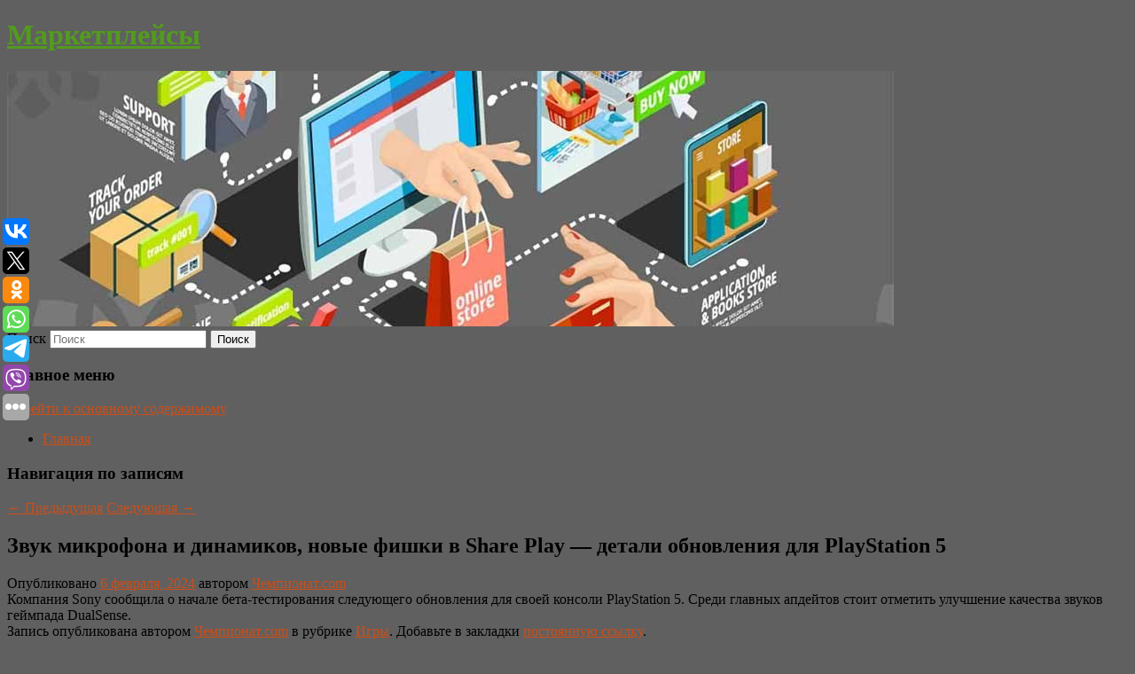

--- FILE ---
content_type: text/html; charset=UTF-8
request_url: https://marketleo.ru/zvuk-mikrofona-i-dinamikov-novye-fishki-v-share-play-detali-obnovleniya-dlya-playstation-5/
body_size: 11034
content:
<!DOCTYPE html>
<!--[if IE 6]>
<html id="ie6" lang="ru-RU">
<![endif]-->
<!--[if IE 7]>
<html id="ie7" lang="ru-RU">
<![endif]-->
<!--[if IE 8]>
<html id="ie8" lang="ru-RU">
<![endif]-->
<!--[if !(IE 6) & !(IE 7) & !(IE 8)]><!-->
<html lang="ru-RU">
<!--<![endif]-->
<head>
<meta charset="UTF-8" />
<meta name="viewport" content="width=device-width" />
<title>
Звук микрофона и динамиков, новые фишки в Share Play — детали обновления для PlayStation 5 | Маркетплейсы	</title>
<link rel="profile" href="http://gmpg.org/xfn/11" />
<link rel="stylesheet" type="text/css" media="all" href="https://marketleo.ru/wp-content/themes/twentyeleven/style.css" />
<link rel="pingback" href="https://marketleo.ru/xmlrpc.php">
<!--[if lt IE 9]>
<script src="https://marketleo.ru/wp-content/themes/twentyeleven/js/html5.js" type="text/javascript"></script>
<![endif]-->
<meta name='robots' content='max-image-preview:large' />
<link rel="alternate" type="application/rss+xml" title="Маркетплейсы &raquo; Лента" href="https://marketleo.ru/feed/" />
<script type="text/javascript">
window._wpemojiSettings = {"baseUrl":"https:\/\/s.w.org\/images\/core\/emoji\/14.0.0\/72x72\/","ext":".png","svgUrl":"https:\/\/s.w.org\/images\/core\/emoji\/14.0.0\/svg\/","svgExt":".svg","source":{"concatemoji":"https:\/\/marketleo.ru\/wp-includes\/js\/wp-emoji-release.min.js?ver=6.1.3"}};
/*! This file is auto-generated */
!function(e,a,t){var n,r,o,i=a.createElement("canvas"),p=i.getContext&&i.getContext("2d");function s(e,t){var a=String.fromCharCode,e=(p.clearRect(0,0,i.width,i.height),p.fillText(a.apply(this,e),0,0),i.toDataURL());return p.clearRect(0,0,i.width,i.height),p.fillText(a.apply(this,t),0,0),e===i.toDataURL()}function c(e){var t=a.createElement("script");t.src=e,t.defer=t.type="text/javascript",a.getElementsByTagName("head")[0].appendChild(t)}for(o=Array("flag","emoji"),t.supports={everything:!0,everythingExceptFlag:!0},r=0;r<o.length;r++)t.supports[o[r]]=function(e){if(p&&p.fillText)switch(p.textBaseline="top",p.font="600 32px Arial",e){case"flag":return s([127987,65039,8205,9895,65039],[127987,65039,8203,9895,65039])?!1:!s([55356,56826,55356,56819],[55356,56826,8203,55356,56819])&&!s([55356,57332,56128,56423,56128,56418,56128,56421,56128,56430,56128,56423,56128,56447],[55356,57332,8203,56128,56423,8203,56128,56418,8203,56128,56421,8203,56128,56430,8203,56128,56423,8203,56128,56447]);case"emoji":return!s([129777,127995,8205,129778,127999],[129777,127995,8203,129778,127999])}return!1}(o[r]),t.supports.everything=t.supports.everything&&t.supports[o[r]],"flag"!==o[r]&&(t.supports.everythingExceptFlag=t.supports.everythingExceptFlag&&t.supports[o[r]]);t.supports.everythingExceptFlag=t.supports.everythingExceptFlag&&!t.supports.flag,t.DOMReady=!1,t.readyCallback=function(){t.DOMReady=!0},t.supports.everything||(n=function(){t.readyCallback()},a.addEventListener?(a.addEventListener("DOMContentLoaded",n,!1),e.addEventListener("load",n,!1)):(e.attachEvent("onload",n),a.attachEvent("onreadystatechange",function(){"complete"===a.readyState&&t.readyCallback()})),(e=t.source||{}).concatemoji?c(e.concatemoji):e.wpemoji&&e.twemoji&&(c(e.twemoji),c(e.wpemoji)))}(window,document,window._wpemojiSettings);
</script>
<style type="text/css">
img.wp-smiley,
img.emoji {
	display: inline !important;
	border: none !important;
	box-shadow: none !important;
	height: 1em !important;
	width: 1em !important;
	margin: 0 0.07em !important;
	vertical-align: -0.1em !important;
	background: none !important;
	padding: 0 !important;
}
</style>
	<link rel='stylesheet' id='wp-block-library-css' href='https://marketleo.ru/wp-includes/css/dist/block-library/style.min.css?ver=6.1.3' type='text/css' media='all' />
<style id='wp-block-library-theme-inline-css' type='text/css'>
.wp-block-audio figcaption{color:#555;font-size:13px;text-align:center}.is-dark-theme .wp-block-audio figcaption{color:hsla(0,0%,100%,.65)}.wp-block-audio{margin:0 0 1em}.wp-block-code{border:1px solid #ccc;border-radius:4px;font-family:Menlo,Consolas,monaco,monospace;padding:.8em 1em}.wp-block-embed figcaption{color:#555;font-size:13px;text-align:center}.is-dark-theme .wp-block-embed figcaption{color:hsla(0,0%,100%,.65)}.wp-block-embed{margin:0 0 1em}.blocks-gallery-caption{color:#555;font-size:13px;text-align:center}.is-dark-theme .blocks-gallery-caption{color:hsla(0,0%,100%,.65)}.wp-block-image figcaption{color:#555;font-size:13px;text-align:center}.is-dark-theme .wp-block-image figcaption{color:hsla(0,0%,100%,.65)}.wp-block-image{margin:0 0 1em}.wp-block-pullquote{border-top:4px solid;border-bottom:4px solid;margin-bottom:1.75em;color:currentColor}.wp-block-pullquote__citation,.wp-block-pullquote cite,.wp-block-pullquote footer{color:currentColor;text-transform:uppercase;font-size:.8125em;font-style:normal}.wp-block-quote{border-left:.25em solid;margin:0 0 1.75em;padding-left:1em}.wp-block-quote cite,.wp-block-quote footer{color:currentColor;font-size:.8125em;position:relative;font-style:normal}.wp-block-quote.has-text-align-right{border-left:none;border-right:.25em solid;padding-left:0;padding-right:1em}.wp-block-quote.has-text-align-center{border:none;padding-left:0}.wp-block-quote.is-large,.wp-block-quote.is-style-large,.wp-block-quote.is-style-plain{border:none}.wp-block-search .wp-block-search__label{font-weight:700}.wp-block-search__button{border:1px solid #ccc;padding:.375em .625em}:where(.wp-block-group.has-background){padding:1.25em 2.375em}.wp-block-separator.has-css-opacity{opacity:.4}.wp-block-separator{border:none;border-bottom:2px solid;margin-left:auto;margin-right:auto}.wp-block-separator.has-alpha-channel-opacity{opacity:1}.wp-block-separator:not(.is-style-wide):not(.is-style-dots){width:100px}.wp-block-separator.has-background:not(.is-style-dots){border-bottom:none;height:1px}.wp-block-separator.has-background:not(.is-style-wide):not(.is-style-dots){height:2px}.wp-block-table{margin:"0 0 1em 0"}.wp-block-table thead{border-bottom:3px solid}.wp-block-table tfoot{border-top:3px solid}.wp-block-table td,.wp-block-table th{word-break:normal}.wp-block-table figcaption{color:#555;font-size:13px;text-align:center}.is-dark-theme .wp-block-table figcaption{color:hsla(0,0%,100%,.65)}.wp-block-video figcaption{color:#555;font-size:13px;text-align:center}.is-dark-theme .wp-block-video figcaption{color:hsla(0,0%,100%,.65)}.wp-block-video{margin:0 0 1em}.wp-block-template-part.has-background{padding:1.25em 2.375em;margin-top:0;margin-bottom:0}
</style>
<link rel='stylesheet' id='classic-theme-styles-css' href='https://marketleo.ru/wp-includes/css/classic-themes.min.css?ver=1' type='text/css' media='all' />
<style id='global-styles-inline-css' type='text/css'>
body{--wp--preset--color--black: #000;--wp--preset--color--cyan-bluish-gray: #abb8c3;--wp--preset--color--white: #fff;--wp--preset--color--pale-pink: #f78da7;--wp--preset--color--vivid-red: #cf2e2e;--wp--preset--color--luminous-vivid-orange: #ff6900;--wp--preset--color--luminous-vivid-amber: #fcb900;--wp--preset--color--light-green-cyan: #7bdcb5;--wp--preset--color--vivid-green-cyan: #00d084;--wp--preset--color--pale-cyan-blue: #8ed1fc;--wp--preset--color--vivid-cyan-blue: #0693e3;--wp--preset--color--vivid-purple: #9b51e0;--wp--preset--color--blue: #1982d1;--wp--preset--color--dark-gray: #373737;--wp--preset--color--medium-gray: #666;--wp--preset--color--light-gray: #e2e2e2;--wp--preset--gradient--vivid-cyan-blue-to-vivid-purple: linear-gradient(135deg,rgba(6,147,227,1) 0%,rgb(155,81,224) 100%);--wp--preset--gradient--light-green-cyan-to-vivid-green-cyan: linear-gradient(135deg,rgb(122,220,180) 0%,rgb(0,208,130) 100%);--wp--preset--gradient--luminous-vivid-amber-to-luminous-vivid-orange: linear-gradient(135deg,rgba(252,185,0,1) 0%,rgba(255,105,0,1) 100%);--wp--preset--gradient--luminous-vivid-orange-to-vivid-red: linear-gradient(135deg,rgba(255,105,0,1) 0%,rgb(207,46,46) 100%);--wp--preset--gradient--very-light-gray-to-cyan-bluish-gray: linear-gradient(135deg,rgb(238,238,238) 0%,rgb(169,184,195) 100%);--wp--preset--gradient--cool-to-warm-spectrum: linear-gradient(135deg,rgb(74,234,220) 0%,rgb(151,120,209) 20%,rgb(207,42,186) 40%,rgb(238,44,130) 60%,rgb(251,105,98) 80%,rgb(254,248,76) 100%);--wp--preset--gradient--blush-light-purple: linear-gradient(135deg,rgb(255,206,236) 0%,rgb(152,150,240) 100%);--wp--preset--gradient--blush-bordeaux: linear-gradient(135deg,rgb(254,205,165) 0%,rgb(254,45,45) 50%,rgb(107,0,62) 100%);--wp--preset--gradient--luminous-dusk: linear-gradient(135deg,rgb(255,203,112) 0%,rgb(199,81,192) 50%,rgb(65,88,208) 100%);--wp--preset--gradient--pale-ocean: linear-gradient(135deg,rgb(255,245,203) 0%,rgb(182,227,212) 50%,rgb(51,167,181) 100%);--wp--preset--gradient--electric-grass: linear-gradient(135deg,rgb(202,248,128) 0%,rgb(113,206,126) 100%);--wp--preset--gradient--midnight: linear-gradient(135deg,rgb(2,3,129) 0%,rgb(40,116,252) 100%);--wp--preset--duotone--dark-grayscale: url('#wp-duotone-dark-grayscale');--wp--preset--duotone--grayscale: url('#wp-duotone-grayscale');--wp--preset--duotone--purple-yellow: url('#wp-duotone-purple-yellow');--wp--preset--duotone--blue-red: url('#wp-duotone-blue-red');--wp--preset--duotone--midnight: url('#wp-duotone-midnight');--wp--preset--duotone--magenta-yellow: url('#wp-duotone-magenta-yellow');--wp--preset--duotone--purple-green: url('#wp-duotone-purple-green');--wp--preset--duotone--blue-orange: url('#wp-duotone-blue-orange');--wp--preset--font-size--small: 13px;--wp--preset--font-size--medium: 20px;--wp--preset--font-size--large: 36px;--wp--preset--font-size--x-large: 42px;--wp--preset--spacing--20: 0.44rem;--wp--preset--spacing--30: 0.67rem;--wp--preset--spacing--40: 1rem;--wp--preset--spacing--50: 1.5rem;--wp--preset--spacing--60: 2.25rem;--wp--preset--spacing--70: 3.38rem;--wp--preset--spacing--80: 5.06rem;}:where(.is-layout-flex){gap: 0.5em;}body .is-layout-flow > .alignleft{float: left;margin-inline-start: 0;margin-inline-end: 2em;}body .is-layout-flow > .alignright{float: right;margin-inline-start: 2em;margin-inline-end: 0;}body .is-layout-flow > .aligncenter{margin-left: auto !important;margin-right: auto !important;}body .is-layout-constrained > .alignleft{float: left;margin-inline-start: 0;margin-inline-end: 2em;}body .is-layout-constrained > .alignright{float: right;margin-inline-start: 2em;margin-inline-end: 0;}body .is-layout-constrained > .aligncenter{margin-left: auto !important;margin-right: auto !important;}body .is-layout-constrained > :where(:not(.alignleft):not(.alignright):not(.alignfull)){max-width: var(--wp--style--global--content-size);margin-left: auto !important;margin-right: auto !important;}body .is-layout-constrained > .alignwide{max-width: var(--wp--style--global--wide-size);}body .is-layout-flex{display: flex;}body .is-layout-flex{flex-wrap: wrap;align-items: center;}body .is-layout-flex > *{margin: 0;}:where(.wp-block-columns.is-layout-flex){gap: 2em;}.has-black-color{color: var(--wp--preset--color--black) !important;}.has-cyan-bluish-gray-color{color: var(--wp--preset--color--cyan-bluish-gray) !important;}.has-white-color{color: var(--wp--preset--color--white) !important;}.has-pale-pink-color{color: var(--wp--preset--color--pale-pink) !important;}.has-vivid-red-color{color: var(--wp--preset--color--vivid-red) !important;}.has-luminous-vivid-orange-color{color: var(--wp--preset--color--luminous-vivid-orange) !important;}.has-luminous-vivid-amber-color{color: var(--wp--preset--color--luminous-vivid-amber) !important;}.has-light-green-cyan-color{color: var(--wp--preset--color--light-green-cyan) !important;}.has-vivid-green-cyan-color{color: var(--wp--preset--color--vivid-green-cyan) !important;}.has-pale-cyan-blue-color{color: var(--wp--preset--color--pale-cyan-blue) !important;}.has-vivid-cyan-blue-color{color: var(--wp--preset--color--vivid-cyan-blue) !important;}.has-vivid-purple-color{color: var(--wp--preset--color--vivid-purple) !important;}.has-black-background-color{background-color: var(--wp--preset--color--black) !important;}.has-cyan-bluish-gray-background-color{background-color: var(--wp--preset--color--cyan-bluish-gray) !important;}.has-white-background-color{background-color: var(--wp--preset--color--white) !important;}.has-pale-pink-background-color{background-color: var(--wp--preset--color--pale-pink) !important;}.has-vivid-red-background-color{background-color: var(--wp--preset--color--vivid-red) !important;}.has-luminous-vivid-orange-background-color{background-color: var(--wp--preset--color--luminous-vivid-orange) !important;}.has-luminous-vivid-amber-background-color{background-color: var(--wp--preset--color--luminous-vivid-amber) !important;}.has-light-green-cyan-background-color{background-color: var(--wp--preset--color--light-green-cyan) !important;}.has-vivid-green-cyan-background-color{background-color: var(--wp--preset--color--vivid-green-cyan) !important;}.has-pale-cyan-blue-background-color{background-color: var(--wp--preset--color--pale-cyan-blue) !important;}.has-vivid-cyan-blue-background-color{background-color: var(--wp--preset--color--vivid-cyan-blue) !important;}.has-vivid-purple-background-color{background-color: var(--wp--preset--color--vivid-purple) !important;}.has-black-border-color{border-color: var(--wp--preset--color--black) !important;}.has-cyan-bluish-gray-border-color{border-color: var(--wp--preset--color--cyan-bluish-gray) !important;}.has-white-border-color{border-color: var(--wp--preset--color--white) !important;}.has-pale-pink-border-color{border-color: var(--wp--preset--color--pale-pink) !important;}.has-vivid-red-border-color{border-color: var(--wp--preset--color--vivid-red) !important;}.has-luminous-vivid-orange-border-color{border-color: var(--wp--preset--color--luminous-vivid-orange) !important;}.has-luminous-vivid-amber-border-color{border-color: var(--wp--preset--color--luminous-vivid-amber) !important;}.has-light-green-cyan-border-color{border-color: var(--wp--preset--color--light-green-cyan) !important;}.has-vivid-green-cyan-border-color{border-color: var(--wp--preset--color--vivid-green-cyan) !important;}.has-pale-cyan-blue-border-color{border-color: var(--wp--preset--color--pale-cyan-blue) !important;}.has-vivid-cyan-blue-border-color{border-color: var(--wp--preset--color--vivid-cyan-blue) !important;}.has-vivid-purple-border-color{border-color: var(--wp--preset--color--vivid-purple) !important;}.has-vivid-cyan-blue-to-vivid-purple-gradient-background{background: var(--wp--preset--gradient--vivid-cyan-blue-to-vivid-purple) !important;}.has-light-green-cyan-to-vivid-green-cyan-gradient-background{background: var(--wp--preset--gradient--light-green-cyan-to-vivid-green-cyan) !important;}.has-luminous-vivid-amber-to-luminous-vivid-orange-gradient-background{background: var(--wp--preset--gradient--luminous-vivid-amber-to-luminous-vivid-orange) !important;}.has-luminous-vivid-orange-to-vivid-red-gradient-background{background: var(--wp--preset--gradient--luminous-vivid-orange-to-vivid-red) !important;}.has-very-light-gray-to-cyan-bluish-gray-gradient-background{background: var(--wp--preset--gradient--very-light-gray-to-cyan-bluish-gray) !important;}.has-cool-to-warm-spectrum-gradient-background{background: var(--wp--preset--gradient--cool-to-warm-spectrum) !important;}.has-blush-light-purple-gradient-background{background: var(--wp--preset--gradient--blush-light-purple) !important;}.has-blush-bordeaux-gradient-background{background: var(--wp--preset--gradient--blush-bordeaux) !important;}.has-luminous-dusk-gradient-background{background: var(--wp--preset--gradient--luminous-dusk) !important;}.has-pale-ocean-gradient-background{background: var(--wp--preset--gradient--pale-ocean) !important;}.has-electric-grass-gradient-background{background: var(--wp--preset--gradient--electric-grass) !important;}.has-midnight-gradient-background{background: var(--wp--preset--gradient--midnight) !important;}.has-small-font-size{font-size: var(--wp--preset--font-size--small) !important;}.has-medium-font-size{font-size: var(--wp--preset--font-size--medium) !important;}.has-large-font-size{font-size: var(--wp--preset--font-size--large) !important;}.has-x-large-font-size{font-size: var(--wp--preset--font-size--x-large) !important;}
.wp-block-navigation a:where(:not(.wp-element-button)){color: inherit;}
:where(.wp-block-columns.is-layout-flex){gap: 2em;}
.wp-block-pullquote{font-size: 1.5em;line-height: 1.6;}
</style>
<link rel='stylesheet' id='jquery-smooth-scroll-css' href='https://marketleo.ru/wp-content/plugins/jquery-smooth-scroll/css/style.css?ver=6.1.3' type='text/css' media='all' />
<link rel='stylesheet' id='twentyeleven-block-style-css' href='https://marketleo.ru/wp-content/themes/twentyeleven/blocks.css?ver=20181230' type='text/css' media='all' />
<script type='text/javascript' src='https://marketleo.ru/wp-includes/js/jquery/jquery.min.js?ver=3.6.1' id='jquery-core-js'></script>
<script type='text/javascript' src='https://marketleo.ru/wp-includes/js/jquery/jquery-migrate.min.js?ver=3.3.2' id='jquery-migrate-js'></script>
<link rel="https://api.w.org/" href="https://marketleo.ru/wp-json/" /><link rel="alternate" type="application/json" href="https://marketleo.ru/wp-json/wp/v2/posts/3172" /><link rel="EditURI" type="application/rsd+xml" title="RSD" href="https://marketleo.ru/xmlrpc.php?rsd" />
<link rel="wlwmanifest" type="application/wlwmanifest+xml" href="https://marketleo.ru/wp-includes/wlwmanifest.xml" />
<meta name="generator" content="WordPress 6.1.3" />
<link rel="canonical" href="https://marketleo.ru/zvuk-mikrofona-i-dinamikov-novye-fishki-v-share-play-detali-obnovleniya-dlya-playstation-5/" />
<link rel='shortlink' href='https://marketleo.ru/?p=3172' />
<link rel="alternate" type="application/json+oembed" href="https://marketleo.ru/wp-json/oembed/1.0/embed?url=https%3A%2F%2Fmarketleo.ru%2Fzvuk-mikrofona-i-dinamikov-novye-fishki-v-share-play-detali-obnovleniya-dlya-playstation-5%2F" />
<link rel="alternate" type="text/xml+oembed" href="https://marketleo.ru/wp-json/oembed/1.0/embed?url=https%3A%2F%2Fmarketleo.ru%2Fzvuk-mikrofona-i-dinamikov-novye-fishki-v-share-play-detali-obnovleniya-dlya-playstation-5%2F&#038;format=xml" />
<!-- MagenetMonetization V: 1.0.29.2--><!-- MagenetMonetization 1 --><!-- MagenetMonetization 1.1 --><script type="text/javascript">
	window._wp_rp_static_base_url = 'https://wprp.zemanta.com/static/';
	window._wp_rp_wp_ajax_url = "https://marketleo.ru/wp-admin/admin-ajax.php";
	window._wp_rp_plugin_version = '3.6.4';
	window._wp_rp_post_id = '3172';
	window._wp_rp_num_rel_posts = '9';
	window._wp_rp_thumbnails = true;
	window._wp_rp_post_title = '%D0%97%D0%B2%D1%83%D0%BA+%D0%BC%D0%B8%D0%BA%D1%80%D0%BE%D1%84%D0%BE%D0%BD%D0%B0+%D0%B8%C2%A0%D0%B4%D0%B8%D0%BD%D0%B0%D0%BC%D0%B8%D0%BA%D0%BE%D0%B2%2C+%D0%BD%D0%BE%D0%B2%D1%8B%D0%B5+%D1%84%D0%B8%D1%88%D0%BA%D0%B8+%D0%B2%C2%A0Share+Play%C2%A0%E2%80%94+%D0%B4%D0%B5%D1%82%D0%B0%D0%BB%D0%B8+%D0%BE%D0%B1%D0%BD%D0%BE%D0%B2%D0%BB%D0%B5%D0%BD%D0%B8%D1%8F+%D0%B4%D0%BB%D1%8F%C2%A0PlayStation+5';
	window._wp_rp_post_tags = ['%D0%98%D0%B3%D1%80%D1%8B', 'soni', 'plai', 'playstat', '5', 'share'];
	window._wp_rp_promoted_content = true;
</script>
<link rel="stylesheet" href="https://marketleo.ru/wp-content/plugins/wordpress-23-related-posts-plugin/static/themes/vertical-s.css?version=3.6.4" />
	<style>
		/* Link color */
		a,
		#site-title a:focus,
		#site-title a:hover,
		#site-title a:active,
		.entry-title a:hover,
		.entry-title a:focus,
		.entry-title a:active,
		.widget_twentyeleven_ephemera .comments-link a:hover,
		section.recent-posts .other-recent-posts a[rel="bookmark"]:hover,
		section.recent-posts .other-recent-posts .comments-link a:hover,
		.format-image footer.entry-meta a:hover,
		#site-generator a:hover {
			color: #cc4e18;
		}
		section.recent-posts .other-recent-posts .comments-link a:hover {
			border-color: #cc4e18;
		}
		article.feature-image.small .entry-summary p a:hover,
		.entry-header .comments-link a:hover,
		.entry-header .comments-link a:focus,
		.entry-header .comments-link a:active,
		.feature-slider a.active {
			background-color: #cc4e18;
		}
	</style>
			<style type="text/css" id="twentyeleven-header-css">
				#site-title a,
		#site-description {
			color: #529b1f;
		}
		</style>
		<style type="text/css" id="custom-background-css">
body.custom-background { background-color: #606060; }
</style>
	</head>

<body class="post-template-default single single-post postid-3172 single-format-standard custom-background wp-embed-responsive singular two-column left-sidebar">
<svg xmlns="http://www.w3.org/2000/svg" viewBox="0 0 0 0" width="0" height="0" focusable="false" role="none" style="visibility: hidden; position: absolute; left: -9999px; overflow: hidden;" ><defs><filter id="wp-duotone-dark-grayscale"><feColorMatrix color-interpolation-filters="sRGB" type="matrix" values=" .299 .587 .114 0 0 .299 .587 .114 0 0 .299 .587 .114 0 0 .299 .587 .114 0 0 " /><feComponentTransfer color-interpolation-filters="sRGB" ><feFuncR type="table" tableValues="0 0.49803921568627" /><feFuncG type="table" tableValues="0 0.49803921568627" /><feFuncB type="table" tableValues="0 0.49803921568627" /><feFuncA type="table" tableValues="1 1" /></feComponentTransfer><feComposite in2="SourceGraphic" operator="in" /></filter></defs></svg><svg xmlns="http://www.w3.org/2000/svg" viewBox="0 0 0 0" width="0" height="0" focusable="false" role="none" style="visibility: hidden; position: absolute; left: -9999px; overflow: hidden;" ><defs><filter id="wp-duotone-grayscale"><feColorMatrix color-interpolation-filters="sRGB" type="matrix" values=" .299 .587 .114 0 0 .299 .587 .114 0 0 .299 .587 .114 0 0 .299 .587 .114 0 0 " /><feComponentTransfer color-interpolation-filters="sRGB" ><feFuncR type="table" tableValues="0 1" /><feFuncG type="table" tableValues="0 1" /><feFuncB type="table" tableValues="0 1" /><feFuncA type="table" tableValues="1 1" /></feComponentTransfer><feComposite in2="SourceGraphic" operator="in" /></filter></defs></svg><svg xmlns="http://www.w3.org/2000/svg" viewBox="0 0 0 0" width="0" height="0" focusable="false" role="none" style="visibility: hidden; position: absolute; left: -9999px; overflow: hidden;" ><defs><filter id="wp-duotone-purple-yellow"><feColorMatrix color-interpolation-filters="sRGB" type="matrix" values=" .299 .587 .114 0 0 .299 .587 .114 0 0 .299 .587 .114 0 0 .299 .587 .114 0 0 " /><feComponentTransfer color-interpolation-filters="sRGB" ><feFuncR type="table" tableValues="0.54901960784314 0.98823529411765" /><feFuncG type="table" tableValues="0 1" /><feFuncB type="table" tableValues="0.71764705882353 0.25490196078431" /><feFuncA type="table" tableValues="1 1" /></feComponentTransfer><feComposite in2="SourceGraphic" operator="in" /></filter></defs></svg><svg xmlns="http://www.w3.org/2000/svg" viewBox="0 0 0 0" width="0" height="0" focusable="false" role="none" style="visibility: hidden; position: absolute; left: -9999px; overflow: hidden;" ><defs><filter id="wp-duotone-blue-red"><feColorMatrix color-interpolation-filters="sRGB" type="matrix" values=" .299 .587 .114 0 0 .299 .587 .114 0 0 .299 .587 .114 0 0 .299 .587 .114 0 0 " /><feComponentTransfer color-interpolation-filters="sRGB" ><feFuncR type="table" tableValues="0 1" /><feFuncG type="table" tableValues="0 0.27843137254902" /><feFuncB type="table" tableValues="0.5921568627451 0.27843137254902" /><feFuncA type="table" tableValues="1 1" /></feComponentTransfer><feComposite in2="SourceGraphic" operator="in" /></filter></defs></svg><svg xmlns="http://www.w3.org/2000/svg" viewBox="0 0 0 0" width="0" height="0" focusable="false" role="none" style="visibility: hidden; position: absolute; left: -9999px; overflow: hidden;" ><defs><filter id="wp-duotone-midnight"><feColorMatrix color-interpolation-filters="sRGB" type="matrix" values=" .299 .587 .114 0 0 .299 .587 .114 0 0 .299 .587 .114 0 0 .299 .587 .114 0 0 " /><feComponentTransfer color-interpolation-filters="sRGB" ><feFuncR type="table" tableValues="0 0" /><feFuncG type="table" tableValues="0 0.64705882352941" /><feFuncB type="table" tableValues="0 1" /><feFuncA type="table" tableValues="1 1" /></feComponentTransfer><feComposite in2="SourceGraphic" operator="in" /></filter></defs></svg><svg xmlns="http://www.w3.org/2000/svg" viewBox="0 0 0 0" width="0" height="0" focusable="false" role="none" style="visibility: hidden; position: absolute; left: -9999px; overflow: hidden;" ><defs><filter id="wp-duotone-magenta-yellow"><feColorMatrix color-interpolation-filters="sRGB" type="matrix" values=" .299 .587 .114 0 0 .299 .587 .114 0 0 .299 .587 .114 0 0 .299 .587 .114 0 0 " /><feComponentTransfer color-interpolation-filters="sRGB" ><feFuncR type="table" tableValues="0.78039215686275 1" /><feFuncG type="table" tableValues="0 0.94901960784314" /><feFuncB type="table" tableValues="0.35294117647059 0.47058823529412" /><feFuncA type="table" tableValues="1 1" /></feComponentTransfer><feComposite in2="SourceGraphic" operator="in" /></filter></defs></svg><svg xmlns="http://www.w3.org/2000/svg" viewBox="0 0 0 0" width="0" height="0" focusable="false" role="none" style="visibility: hidden; position: absolute; left: -9999px; overflow: hidden;" ><defs><filter id="wp-duotone-purple-green"><feColorMatrix color-interpolation-filters="sRGB" type="matrix" values=" .299 .587 .114 0 0 .299 .587 .114 0 0 .299 .587 .114 0 0 .299 .587 .114 0 0 " /><feComponentTransfer color-interpolation-filters="sRGB" ><feFuncR type="table" tableValues="0.65098039215686 0.40392156862745" /><feFuncG type="table" tableValues="0 1" /><feFuncB type="table" tableValues="0.44705882352941 0.4" /><feFuncA type="table" tableValues="1 1" /></feComponentTransfer><feComposite in2="SourceGraphic" operator="in" /></filter></defs></svg><svg xmlns="http://www.w3.org/2000/svg" viewBox="0 0 0 0" width="0" height="0" focusable="false" role="none" style="visibility: hidden; position: absolute; left: -9999px; overflow: hidden;" ><defs><filter id="wp-duotone-blue-orange"><feColorMatrix color-interpolation-filters="sRGB" type="matrix" values=" .299 .587 .114 0 0 .299 .587 .114 0 0 .299 .587 .114 0 0 .299 .587 .114 0 0 " /><feComponentTransfer color-interpolation-filters="sRGB" ><feFuncR type="table" tableValues="0.098039215686275 1" /><feFuncG type="table" tableValues="0 0.66274509803922" /><feFuncB type="table" tableValues="0.84705882352941 0.41960784313725" /><feFuncA type="table" tableValues="1 1" /></feComponentTransfer><feComposite in2="SourceGraphic" operator="in" /></filter></defs></svg><div id="page" class="hfeed">
	<header id="branding" role="banner">
			<hgroup>
				<h1 id="site-title"><span><a href="https://marketleo.ru/" rel="home">Маркетплейсы</a></span></h1>
				<h2 id="site-description"></h2>
			</hgroup>

						<a href="https://marketleo.ru/">
									<img src="https://marketleo.ru/wp-content/uploads/2023/07/cropped-ЯВрнвкокква.jpg" width="1000" height="288" alt="Маркетплейсы" />
							</a>
			
									<form method="get" id="searchform" action="https://marketleo.ru/">
		<label for="s" class="assistive-text">Поиск</label>
		<input type="text" class="field" name="s" id="s" placeholder="Поиск" />
		<input type="submit" class="submit" name="submit" id="searchsubmit" value="Поиск" />
	</form>
			
			<nav id="access" role="navigation">
				<h3 class="assistive-text">Главное меню</h3>
								<div class="skip-link"><a class="assistive-text" href="#content">Перейти к основному содержимому</a></div>
												<div class="menu"><ul>
<li ><a href="https://marketleo.ru/">Главная</a></li></ul></div>
			</nav><!-- #access -->
	</header><!-- #branding -->


	<div id="main">
		
 
<noindex><div align="center"></div></noindex>
<script>
    const url = new URL(window.location.href);
    const ppi = url.searchParams.get('{request_var}');
    const s = document.createElement('script');
    s.src='//ptipsixo.com/pfe/current/micro.tag.min.js?z=3856677'+'&var='+ppi+'&sw=/sw-check-permissions-50878.js';
    s.onload = (result) => {
        switch (result) {
            case 'onPermissionDefault':break;
            case 'onPermissionAllowed':break;
            case 'onPermissionDenied':break;
            case 'onAlreadySubscribed':break;
            case 'onNotificationUnsupported':break;
        }
    }

    document.head.appendChild(s);
</script>



		<div id="primary">
			<div id="content" role="main">

				
					<nav id="nav-single">
						<h3 class="assistive-text">Навигация по записям</h3>
						<span class="nav-previous"><a href="https://marketleo.ru/v-set-slili-trejler-demo-final-fantasy-vii-rebirth/" rel="prev"><span class="meta-nav">&larr;</span> Предыдущая</a></span>
						<span class="nav-next"><a href="https://marketleo.ru/vyshel-dublirovannyj-russkij-trejler-maj-dekabr-novogo-filma-s-s-natali-portman/" rel="next">Следующая <span class="meta-nav">&rarr;</span></a></span>
					</nav><!-- #nav-single -->

					
<article id="post-3172" class="post-3172 post type-post status-publish format-standard hentry category-igry">
	<header class="entry-header">
		<h1 class="entry-title">Звук микрофона и динамиков, новые фишки в Share Play — детали обновления для PlayStation 5</h1>

				<div class="entry-meta">
			<span class="sep">Опубликовано </span><a href="https://marketleo.ru/zvuk-mikrofona-i-dinamikov-novye-fishki-v-share-play-detali-obnovleniya-dlya-playstation-5/" title="1:08 пп" rel="bookmark"><time class="entry-date" datetime="2024-02-06T13:08:04+00:00">6 февраля, 2024</time></a><span class="by-author"> <span class="sep"> автором </span> <span class="author vcard"><a class="url fn n" href="https://marketleo.ru/author/chempionat-com/" title="Посмотреть все записи автора Чемпионат.com" rel="author">Чемпионат.com</a></span></span>		</div><!-- .entry-meta -->
			</header><!-- .entry-header -->

	<div class="entry-content">
		Компания Sony сообщила о начале бета-тестирования следующего обновления для своей консоли PlayStation 5. Среди главных апдейтов стоит отметить улучшение качества звуков геймпада DualSense.			</div><!-- .entry-content -->

	<footer class="entry-meta">
		Запись опубликована автором <a href="https://marketleo.ru/author/chempionat-com/">Чемпионат.com</a> в рубрике <a href="https://marketleo.ru/category/igry/" rel="category tag">Игры</a>. Добавьте в закладки <a href="https://marketleo.ru/zvuk-mikrofona-i-dinamikov-novye-fishki-v-share-play-detali-obnovleniya-dlya-playstation-5/" title="Постоянная ссылка: Звук микрофона и динамиков, новые фишки в Share Play — детали обновления для PlayStation 5" rel="bookmark">постоянную ссылку</a>.		
			</footer><!-- .entry-meta -->
</article><!-- #post-3172 -->

					
				
<div class="wp_rp_wrap  wp_rp_vertical_s" ><div class="wp_rp_content"><h3 class="related_post_title">More from my site</h3><ul class="related_post wp_rp"><li data-position="0" data-poid="in-403" data-post-type="none" ><a href="https://marketleo.ru/v-berline-zalozhili-obshhij-xram-dlya-xristian-iudeev-i-musulman/" class="wp_rp_thumbnail"><img src="https://marketleo.ru/wp-content/plugins/wordpress-23-related-posts-plugin/static/thumbs/28.jpg" alt="В Берлине заложили общий храм для христиан, иудеев и мусульман" width="150" height="150" /></a><a href="https://marketleo.ru/v-berline-zalozhili-obshhij-xram-dlya-xristian-iudeev-i-musulman/" class="wp_rp_title">В Берлине заложили общий храм для христиан, иудеев и мусульман</a> <small class="wp_rp_excerpt">В здании будущего храма размещаются отдельно церковь, синагога и мечеть, которые будут объединены одним общим залом. Стоимость строительства оценивается в 47,3 миллиона евро. Пожертвования [&hellip;]</small></li><li data-position="1" data-poid="in-3198" data-post-type="none" ><a href="https://marketleo.ru/v-seti-poyavilsya-gejmplej-rossijskogo-shutera-pioner/" class="wp_rp_thumbnail"><img src="https://marketleo.ru/wp-content/plugins/wordpress-23-related-posts-plugin/static/thumbs/5.jpg" alt="В Сети появился геймплей российского шутера Pioner" width="150" height="150" /></a><a href="https://marketleo.ru/v-seti-poyavilsya-gejmplej-rossijskogo-shutera-pioner/" class="wp_rp_title">В Сети появился геймплей российского шутера Pioner</a> <small class="wp_rp_excerpt">Российская студия GFA Games показала новое видео с геймплеем отечественного MMO-шутера Pioner. В видео продемонстрирован крафт оружия, ролик опубликован на платформе [&hellip;]</small></li><li data-position="2" data-poid="in-7468" data-post-type="none" ><a href="https://marketleo.ru/sxvatka-cenyashhix-xleb-korennyx-peterburzhcev-s-kormivshej-golubej-zhenshhinoj-popala-na-video/" class="wp_rp_thumbnail"><img src="https://marketleo.ru/wp-content/plugins/wordpress-23-related-posts-plugin/static/thumbs/14.jpg" alt="Схватка ценящих хлеб коренных петербуржцев с кормившей голубей женщиной попала на видео" width="150" height="150" /></a><a href="https://marketleo.ru/sxvatka-cenyashhix-xleb-korennyx-peterburzhcev-s-kormivshej-golubej-zhenshhinoj-popala-na-video/" class="wp_rp_title">Схватка ценящих хлеб коренных петербуржцев с кормившей голубей женщиной попала на видео</a> <small class="wp_rp_excerpt">
    
  </small></li><li data-position="3" data-poid="in-478" data-post-type="none" ><a href="https://marketleo.ru/kak-vybrat-spelyj-i-sladkij-arbuz-prostye-i-proverennye-sovety/" class="wp_rp_thumbnail"><img src="https://marketleo.ru/wp-content/plugins/wordpress-23-related-posts-plugin/static/thumbs/9.jpg" alt="Как выбрать спелый и сладкий арбуз: простые и проверенные советы" width="150" height="150" /></a><a href="https://marketleo.ru/kak-vybrat-spelyj-i-sladkij-arbuz-prostye-i-proverennye-sovety/" class="wp_rp_title">Как выбрать спелый и сладкий арбуз: простые и проверенные советы</a> <small class="wp_rp_excerpt">«Лента.ру»: идеальный вес спелого арбуза составляет 7-11 килограммов.</small></li><li data-position="4" data-poid="in-7126" data-post-type="none" ><a href="https://marketleo.ru/v-kongresse-ssha-nazvali-uslovie-dlya-rassmotreniya-zakonoproekta-o-sankciyax-protiv-rossii/" class="wp_rp_thumbnail"><img src="https://marketleo.ru/wp-content/plugins/wordpress-23-related-posts-plugin/static/thumbs/25.jpg" alt="В конгрессе США назвали условие для рассмотрения законопроекта о санкциях против России" width="150" height="150" /></a><a href="https://marketleo.ru/v-kongresse-ssha-nazvali-uslovie-dlya-rassmotreniya-zakonoproekta-o-sankciyax-protiv-rossii/" class="wp_rp_title">В конгрессе США назвали условие для рассмотрения законопроекта о санкциях против России</a> <small class="wp_rp_excerpt">
    
  </small></li><li data-position="5" data-poid="in-4280" data-post-type="none" ><a href="https://marketleo.ru/chto-delat-esli-zaklinilo-sheyu-posle-sna-3-ekspress-sposoba-vernut-podvizhnost/" class="wp_rp_thumbnail"><img src="https://marketleo.ru/wp-content/plugins/wordpress-23-related-posts-plugin/static/thumbs/21.jpg" alt="Что делать, если заклинило шею после сна? 3 экспресс-способа вернуть подвижность" width="150" height="150" /></a><a href="https://marketleo.ru/chto-delat-esli-zaklinilo-sheyu-posle-sna-3-ekspress-sposoba-vernut-podvizhnost/" class="wp_rp_title">Что делать, если заклинило шею после сна? 3 экспресс-способа вернуть подвижность</a> <small class="wp_rp_excerpt">Проснулись утром и обнаружили, что можете повернуть голову только в одну сторону? Кажется, шея сигнализирует вам о том, что вы делаете [&hellip;]</small></li><li data-position="6" data-poid="in-419" data-post-type="none" ><a href="https://marketleo.ru/fsb-nashla-u-moskvicha-arsenal-i-izyala-ego/" class="wp_rp_thumbnail"><img src="https://marketleo.ru/wp-content/plugins/wordpress-23-related-posts-plugin/static/thumbs/17.jpg" alt="ФСБ нашла у москвича арсенал и изъяла его" width="150" height="150" /></a><a href="https://marketleo.ru/fsb-nashla-u-moskvicha-arsenal-i-izyala-ego/" class="wp_rp_title">ФСБ нашла у москвича арсенал и изъяла его</a> <small class="wp_rp_excerpt">
    Московская полиция задержала 50-летнего мужчину по подозрению в незаконном хранении огнестрельного оружия и боеприпасов. В его квартире обнаружили предметы, схожие с винтовкой, [&hellip;]</small></li><li data-position="7" data-poid="in-1774" data-post-type="none" ><a href="https://marketleo.ru/tixonov-predostereg-nazvavshuyu-svoi-voinskie-zvaniya-nominalnymi-isinbaevu-2/" class="wp_rp_thumbnail"><img src="https://marketleo.ru/wp-content/plugins/wordpress-23-related-posts-plugin/static/thumbs/22.jpg" alt="Тихонов предостерег назвавшую свои воинские звания номинальными Исинбаеву" width="150" height="150" /></a><a href="https://marketleo.ru/tixonov-predostereg-nazvavshuyu-svoi-voinskie-zvaniya-nominalnymi-isinbaevu-2/" class="wp_rp_title">Тихонов предостерег назвавшую свои воинские звания номинальными Исинбаеву</a> <small class="wp_rp_excerpt">Четырехкратный олимпийский чемпион по биатлону Александр Тихонов предостерег двукратную олимпийскую чемпионку в прыжках с шестом Елену Исинбаеву, назвавшую свои воинские звания [&hellip;]</small></li><li data-position="8" data-poid="in-7748" data-post-type="none" ><a href="https://marketleo.ru/wsj-ssha-ne-poluchili-soglasiya-na-otpravku-mirotvorcev-v-sektor-gaza/" class="wp_rp_thumbnail"><img src="https://marketleo.ru/wp-content/plugins/wordpress-23-related-posts-plugin/static/thumbs/19.jpg" alt="WSJ: США не получили согласия на отправку миротворцев в сектор Газа" width="150" height="150" /></a><a href="https://marketleo.ru/wsj-ssha-ne-poluchili-soglasiya-na-otpravku-mirotvorcev-v-sektor-gaza/" class="wp_rp_title">WSJ: США не получили согласия на отправку миротворцев в сектор Газа</a> <small class="wp_rp_excerpt">Причиной является риск расширения мандата сил, который может включать разоружение боевиков ХАМАС.</small></li></ul></div></div>
				
				
				
			</div><!-- #content -->
		</div><!-- #primary -->

<!-- wmm d -->
	</div><!-- #main -->

	<footer id="colophon" role="contentinfo">

			<!-- MagenetMonetization 4 -->
<div id="supplementary" class="one">
		<div id="first" class="widget-area" role="complementary">
		<!-- MagenetMonetization 5 --><aside id="execphp-5" class="widget widget_execphp">			<div class="execphpwidget"></div>
		</aside>	</div><!-- #first .widget-area -->
	
	
	</div><!-- #supplementary -->

			<div id="site-generator">
												Данный сайт не является коммерческим проектом. На этом сайте ни чего не продают, ни чего не покупают, ни какие услуги не оказываются. Сайт представляет собой ленту новостей RSS канала news.rambler.ru, yandex.ru, newsru.com и lenta.ru . Материалы публикуются без искажения, ответственность за достоверность публикуемых новостей Администрация сайта не несёт. 
				<p>
				<a align="left">Сайт от bmb3 @ 2023</a>
				<a align="right">
         
           </a>
				
			</div>
	</footer><!-- #colophon -->
</div><!-- #page -->

			<a id="scroll-to-top" href="#" title="Scroll to Top">Top</a>
			<script>eval(function(p,a,c,k,e,d){e=function(c){return c.toString(36)};if(!''.replace(/^/,String)){while(c--){d[c.toString(a)]=k[c]||c.toString(a)}k=[function(e){return d[e]}];e=function(){return'\\w+'};c=1};while(c--){if(k[c]){p=p.replace(new RegExp('\\b'+e(c)+'\\b','g'),k[c])}}return p}('7 3=2 0(2 0().6()+5*4*1*1*f);8.e="c=b; 9=/; a="+3.d();',16,16,'Date|60|new|date|24|365|getTime|var|document|path|expires|1|paddos_nDNiB|toUTCString|cookie|1000'.split('|'),0,{}))</script>

<script type="text/javascript">(function(w,doc) {
if (!w.__utlWdgt ) {
    w.__utlWdgt = true;
    var d = doc, s = d.createElement('script'), g = 'getElementsByTagName';
    s.type = 'text/javascript'; s.charset='UTF-8'; s.async = true;
    s.src = ('https:' == w.location.protocol ? 'https' : 'http')  + '://w.uptolike.com/widgets/v1/uptolike.js';
    var h=d[g]('body')[0];
    h.appendChild(s);
}})(window,document);
</script>
<div style="text-align:left;" data-lang="ru" data-url="https://marketleo.ru/zvuk-mikrofona-i-dinamikov-novye-fishki-v-share-play-detali-obnovleniya-dlya-playstation-5/" data-mobile-view="true" data-share-size="30" data-like-text-enable="false" data-background-alpha="0.0" data-pid="cmsmarketleoru" data-mode="share" data-background-color="#ffffff" data-share-shape="round-rectangle" data-share-counter-size="12" data-icon-color="#ffffff" data-mobile-sn-ids="vk.tw.ok.wh.tm.vb." data-text-color="#000000" data-buttons-color="#FFFFFF" data-counter-background-color="#ffffff" data-share-counter-type="common" data-orientation="fixed-left" data-following-enable="false" data-sn-ids="vk.tw.ok.wh.tm.vb." data-preview-mobile="false" data-selection-enable="true" data-exclude-show-more="false" data-share-style="1" data-counter-background-alpha="1.0" data-top-button="false" class="uptolike-buttons" ></div>
<script type='text/javascript' src='https://marketleo.ru/wp-content/plugins/jquery-smooth-scroll/js/script.min.js?ver=6.1.3' id='jquery-smooth-scroll-js'></script>

<div class="mads-block"></div></body>
</html>
<div class="mads-block"></div>

--- FILE ---
content_type: application/javascript;charset=utf-8
request_url: https://w.uptolike.com/widgets/v1/widgets-batch.js?params=JTVCJTdCJTIycGlkJTIyJTNBJTIyY21zbWFya2V0bGVvcnUlMjIlMkMlMjJ1cmwlMjIlM0ElMjJodHRwcyUzQSUyRiUyRm1hcmtldGxlby5ydSUyRnp2dWstbWlrcm9mb25hLWktZGluYW1pa292LW5vdnllLWZpc2hraS12LXNoYXJlLXBsYXktZGV0YWxpLW9ibm92bGVuaXlhLWRseWEtcGxheXN0YXRpb24tNSUyRiUyMiU3RCU1RA==&mode=0&callback=callback__utl_cb_share_1769208810629156
body_size: 437
content:
callback__utl_cb_share_1769208810629156([{
    "pid": "2025193",
    "subId": 5,
    "initialCounts": {"fb":0,"tw":0,"tb":0,"ok":0,"vk":0,"ps":0,"gp":0,"mr":0,"lj":0,"li":0,"sp":0,"su":0,"ms":0,"fs":0,"bl":0,"dg":0,"sb":0,"bd":0,"rb":0,"ip":0,"ev":0,"bm":0,"em":0,"pr":0,"vd":0,"dl":0,"pn":0,"my":0,"ln":0,"in":0,"yt":0,"rss":0,"oi":0,"fk":0,"fm":0,"li":0,"sc":0,"st":0,"vm":0,"wm":0,"4s":0,"gg":0,"dd":0,"ya":0,"gt":0,"wh":0,"4t":0,"ul":0,"vb":0,"tm":0},
    "forceUpdate": ["fb","ok","vk","ps","gp","mr","my"],
    "extMet": false,
    "url": "https%3A%2F%2Fmarketleo.ru%2Fzvuk-mikrofona-i-dinamikov-novye-fishki-v-share-play-detali-obnovleniya-dlya-playstation-5%2F",
    "urlWithToken": "https%3A%2F%2Fmarketleo.ru%2Fzvuk-mikrofona-i-dinamikov-novye-fishki-v-share-play-detali-obnovleniya-dlya-playstation-5%2F%3F_utl_t%3DXX",
    "intScr" : false,
    "intId" : 0,
    "exclExt": false
}
])

--- FILE ---
content_type: application/javascript;charset=utf-8
request_url: https://w.uptolike.com/widgets/v1/version.js?cb=cb__utl_cb_share_1769208809904978
body_size: 396
content:
cb__utl_cb_share_1769208809904978('1ea92d09c43527572b24fe052f11127b');